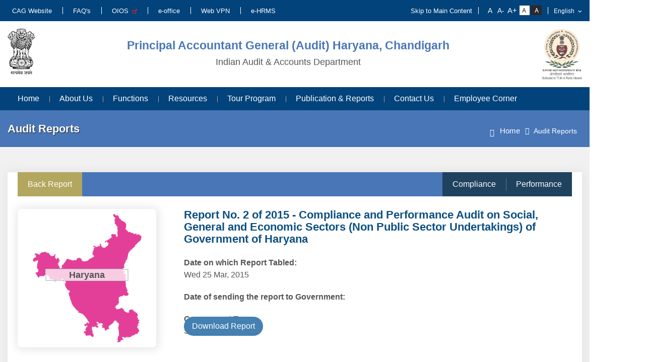

--- FILE ---
content_type: text/html; charset=UTF-8
request_url: https://cag.gov.in/ag/haryana/en/audit-report/details/5163
body_size: 8296
content:
<!DOCTYPE html>
<html xmlns="http://www.w3.org/1999/xhtml" xml:lang="en" lang="en" dir="ltr">

<head>
	<meta charset="utf-8">
	<meta name="viewport" content="width=device-width, initial-scale=1.0">
	<title>Audit Reports | Principal Accountant General (Audit) Haryana, Chandigarh</title>
	<link href="/favicon.ico" type="image/x-icon" rel="icon"/><link href="/favicon.ico" type="image/x-icon" rel="shortcut icon"/>	
	<link rel="stylesheet" href="https://cdnjs.cloudflare.com/ajax/libs/font-awesome/4.7.0/css/font-awesome.min.css"/>
	
	<link rel="stylesheet" href="/themes/a_g/assets/css/style.css"/>
	
	<link rel="stylesheet" href="/themes/a_g/assets/css/responsive.css"/>
	
	<link rel="stylesheet" href="/themes/a_g/assets/css/aos.css"/>
	
	<link rel="stylesheet" href="/themes/a_g/assets/css/animate.css"/>

	<!-- head style -->
		<!-- /head style -->
	
	<!-- head script -->
		<!-- /head script -->
		
	<!--[if lte IE 9]>
	
	<script src="/themes/a_g/assets/js/ie.js" type="text/javascript"></script>
	<![endif]-->
	
	<script src="/themes/a_g/assets/js/jquery.min.js"></script>
</head>
	

<body data-mobile="false" data-c="auditreport" data-m="details"
		class="noJS">

		<noscript class="js-required">
			<div class="container">
				<div class="alert alert-danger mt-2 mb-2" role="alert">
					This page uses JavaScript. Your browser either doesn't support JavaScript or you have it turned off. To see this page as it is meant to appear please use a JavaScript enabled browser.				</div>
			</div>
		</noscript>

		<div class="wrapper" id="wrapper" >
			<!-- header top -->
<!-- /header top -->

<header id="header">
  <div class="topStrip">
      <div class="container">
        <div class=" cf">
                  <ul  class="leftLink"  >
            <li class="nav-item "><a href="https://cag.gov.in/" class="nav-link ">CAG Website</a></li><li class="nav-item "><a href="https://cag.gov.in/ag/haryana/en/page-ag-haryana-frequently-asked-questions" class="nav-link ">FAQ's</a></li><li class="nav-item "><a href="https://oiossso.cag.gov.in/nidp/saml2/sso?id=5&sid=0&option=credential&sid=0" target="_blank" class="nav-link ">OIOS &nbsp;<img src=https://cag.gov.in/assets/images/extlink-icon.png alt='External link'></a></li><li class="nav-item "><a href="https://parichay.nic.in/pnv1/assets/login?sid=eOfficeCAG" class="nav-link ">e-office</a></li><li class="nav-item "><a href="https://saccess.nic.in/" class="nav-link ">Web VPN</a></li><li class="nav-item "><a href="https://e-hrms.gov.in/login" class="nav-link ">e-HRMS</a></li>        </ul>
                    <ul class="rightLinks">
            <li><a class="skipContent" tabindex="1" href="#content">Skip to Main Content</a></li>
            <li class="fontResize">
              <div id="accessControl" class="textResizeWrapper">
			 <div class="font-lists">
              <input type="button" name="font_normal" value="A" id="font_smaller" title="Decrease Font Size" class="fontScaler normal font-normal" />
              <input type="button" name="font_normal" value="A-" id="font_normal" title="Normal Font Size" class="fontScaler normal font-normal" />
              <input type="button" name="font_large" value="A+" id="font_large" title="Increase Font Size" class="fontScaler large font-large" />
              </div>
			  <div class="contrast-lists">
              <input type="button" name="normal" value="Standard View" id="normal" title="Standard View" class="contrastChanger normal current" />
              <input type="button" name="wob" value="High Contrast View" id="wob" title="High Contrast View" class="contrastChanger wob" />
            </div>
			</div>
            </li>
            
            <li class="langDropDown">
                <select id="languageSwitcher">
                                    <option value="hi"  >हिन्दी</option>
                                        <option value="en"  selected="selected"  >English</option>
                                    </select>
                              </li>
                      </ul>
        </div>
      </div>
  </div>
   <div class="headSecound">
  <div class="container">
      <div class="headerBox">  
          <div class="headerLeft">
              <a href="/ag/haryana/en" title="Dedicated to Truth in Public Interest"><img src="/themes/a_g/assets/images/emblem.png" alt="Dedicated to Truth in Public Interest"/></a>          </div>
          <div class="headerPart">
            <div class="headerBox cf">
              <div id="logo">

              <a href="/ag/haryana/en" title="Principal Accountant General (Audit) Haryana, Chandigarh"><h3>Principal Accountant General (Audit) Haryana, Chandigarh</h3><p>Indian Audit & Accounts Department</p></a>
              </div>
            </div>
            
          </div>
          <div class="headerRight"> 
              <a href="/ag/haryana/en" title="Dedicated to Truth in Public Interest"><img src="/themes/a_g/assets/images/Dedicated-to-Truth-in-Public-Interest.png" alt="Dedicated to Truth in Public Interest"/></a>          </div>
      </div>
  </div>
  </div>
  <div id="mainNav" class="mainNavigation">
  <div class="container">
              <div class="menuPart cf">
                <ul id="nav">
                    <li>
                      <a href="/ag/haryana/en">Home</a>                    </li>
                    <li class="nav-item dropdown "><a href="#" class="nav-link dropdown-toggle " id="navbar-dropdown-menu-13216" data-toggle="dropdown" aria-haspopup="true" aria-expanded="false">About Us</a><ul class="dropdown-menu parent" aria-labelledby="navbar-dropdown-menu-13216"><li class="dropdown-item active dropdown-submenu "><a href="#" class="dropdown-toggle " id="navbar-dropdown-menu-13217" data-toggle="dropdown" aria-haspopup="true" aria-expanded="false">The Office</a><ul class="dropdown-menu parent" aria-labelledby="navbar-dropdown-menu-13217"><li class="dropdown-item active "><a href="https://cag.gov.in/ag/haryana/en/page-ag-haryana-introduction" class="dropdown-item ">Introduction</a></li><li class="dropdown-item active "><a href="https://cag.gov.in/ag/haryana/en/page-ag-haryana-profile-ag" class="dropdown-item ">Profile of PAG</a></li><li class="dropdown-item active "><a href="https://cag.gov.in/ag/haryana/en/page-ag-haryana-profile-of-group-officers" class="dropdown-item ">Profile of Group Officers</a></li></ul></li><li class="dropdown-item active dropdown-submenu "><a href="#" class="dropdown-toggle " id="navbar-dropdown-menu-13222" data-toggle="dropdown" aria-haspopup="true" aria-expanded="false">Mandate</a><ul class="dropdown-menu parent" aria-labelledby="navbar-dropdown-menu-13222"><li class="dropdown-item active "><a href="https://cag.gov.in/ag/haryana/en/page-ag-haryana-duties-and-power" class="dropdown-item ">Duties & Powers</a></li><li class="dropdown-item active "><a href="https://cag.gov.in/ag/haryana/en/page-ag-haryana-audit-jurisdiction" class="dropdown-item ">Audit Jurisdiction</a></li><li class="dropdown-item active "><a href="https://cag.gov.in/ag/haryana/en/page-ag-haryana-scope-of-audit" class="dropdown-item ">Scope of Audit</a></li></ul></li><li class="dropdown-item active "><a href="https://cag.gov.in/ag/haryana/en/page-ag-haryana-our-vision-mission-and-core-values" class="dropdown-item ">Our Vision, Mission & Core Values</a></li><li class="dropdown-item active dropdown-submenu "><a href="https://cag.gov.in/ag/haryana/en/page-ag-haryana-organization-chart" class="dropdown-toggle " id="navbar-dropdown-menu-13227" data-toggle="dropdown" aria-haspopup="true" aria-expanded="false">Organisational Structure</a><ul class="dropdown-menu parent" aria-labelledby="navbar-dropdown-menu-13227"><li class="dropdown-item active "><a href="https://cag.gov.in/ag/haryana/en/page-ag-haryana-organization-structure" class="dropdown-item ">Organization Structure</a></li><li class="dropdown-item active "><a href="https://cag.gov.in/ag/haryana/en/page-ag-haryana-organization-chart" class="dropdown-item ">Organisational Chart</a></li></ul></li><li class="dropdown-item active "><a href="https://cag.gov.in/ag/haryana/en/page-ag-haryana-audit-advisory-board" class="dropdown-item ">Audit Advisory Board</a></li><li class="dropdown-item active "><a href="https://cag.gov.in/ag/haryana/en/page-ag-haryana-historyharyana" class="dropdown-item ">History</a></li></ul></li><li class="nav-item dropdown "><a href="#" class="nav-link dropdown-toggle " id="navbar-dropdown-menu-13238" data-toggle="dropdown" aria-haspopup="true" aria-expanded="false">Functions</a><ul class="dropdown-menu parent" aria-labelledby="navbar-dropdown-menu-13238"><li class="dropdown-item active dropdown-submenu "><a href="#" class="dropdown-toggle " id="navbar-dropdown-menu-13239" data-toggle="dropdown" aria-haspopup="true" aria-expanded="false">Administration</a><ul class="dropdown-menu parent" aria-labelledby="navbar-dropdown-menu-13239"><li class="dropdown-item active "><a href="https://cag.gov.in/ag/haryana/en/page-ag-haryana-administration-introduction" class="dropdown-item ">Introduction</a></li><li class="dropdown-item active "><a href="https://cag.gov.in/ag/haryana/en/staff-position-pip" class="dropdown-item ">SS & PIP</a></li><li class="dropdown-item active "><a href="https://cag.gov.in/ag/haryana/en/gradation-list" class="dropdown-item ">Gradation Lists</a></li><li class="dropdown-item active "><a href="https://cag.gov.in/ag/haryana/en/page-ag-haryana-circulars-orders" class="dropdown-item ">Circulars and Orders</a></li><li class="dropdown-item active "><a href="https://cag.gov.in/ag/haryana/en/page-ag-haryana-rti-act-2005" class="dropdown-item ">RTI Act</a></li><li class="dropdown-item active "><a href="https://cag.gov.in/ag/haryana/en/office-mannual" class="dropdown-item ">Office Manual</a></li><li class="dropdown-item active "><a href="https://cag.gov.in/ag/haryana/en/page-ag-haryana-transfer-and-posting-guidelines" class="dropdown-item ">Transfer & Posting Guidelines</a></li><li class="dropdown-item active "><a href="https://cag.gov.in/ag/haryana/en/page-ag-haryana-board-committees" class="dropdown-item ">Board & Committees</a></li><li class="dropdown-item active "><a href="https://cag.gov.in/ag/haryana/en/page-ag-haryana-training" class="dropdown-item ">Training</a></li><li class="dropdown-item active "><a href="https://cag.gov.in/ag/haryana/en/page-ag-haryana-rajbhasa" class="dropdown-item ">Rajbhasha</a></li><li class="dropdown-item active "><a href="https://cag.gov.in/ag/haryana/en/page-ag-haryana-code-of-ethics-for-ia-ad-officials" class="dropdown-item ">Code of Ethics for IA&AD</a></li></ul></li><li class="dropdown-item active dropdown-submenu "><a href="https://cag.gov.in/ag/haryana/en/page-ag-haryana-amg-i" class="dropdown-toggle " id="navbar-dropdown-menu-13254" data-toggle="dropdown" aria-haspopup="true" aria-expanded="false">Audit Management Group I</a><ul class="dropdown-menu parent" aria-labelledby="navbar-dropdown-menu-13254"><li class="dropdown-item active "><a href="https://cag.gov.in/ag/haryana/en/page-ag-haryana-introduction-amg-i" class="dropdown-item ">Introduction</a></li><li class="dropdown-item active "><a href="https://cag.gov.in/ag/haryana/en/page-ag-haryana-section-and-function-auditee-unit" class="dropdown-item ">Section & Function Auditee Units</a></li></ul></li><li class="dropdown-item active dropdown-submenu "><a href="https://cag.gov.in/ag/haryana/en/page-ag-haryana-amg-ii" class="dropdown-toggle " id="navbar-dropdown-menu-13257" data-toggle="dropdown" aria-haspopup="true" aria-expanded="false">Audit Management Group II</a><ul class="dropdown-menu parent" aria-labelledby="navbar-dropdown-menu-13257"><li class="dropdown-item active "><a href="https://cag.gov.in/ag/haryana/en/page-ag-haryana-introduction-amg-ii" class="dropdown-item ">Introduction</a></li><li class="dropdown-item active "><a href="https://cag.gov.in/ag/haryana/en/page-ag-haryana-section-and-function-auditee-unit-amg-ii" class="dropdown-item ">Section & Function Auditee Units</a></li></ul></li><li class="dropdown-item active dropdown-submenu "><a href="#" class="dropdown-toggle " id="navbar-dropdown-menu-13261" data-toggle="dropdown" aria-haspopup="true" aria-expanded="false">Audit Management Group III</a><ul class="dropdown-menu parent" aria-labelledby="navbar-dropdown-menu-13261"><li class="dropdown-item active "><a href="https://cag.gov.in/ag/haryana/en/page-ag-haryana-introduction-amg-iii" class="dropdown-item ">Introduction</a></li><li class="dropdown-item active "><a href="https://cag.gov.in/ag/haryana/en/page-ag-haryana-section-and-function-auditee-unit-amg-iii" class="dropdown-item ">Section & Function Auditee Units</a></li></ul></li><li class="dropdown-item active dropdown-submenu "><a href="#" class="dropdown-toggle " id="navbar-dropdown-menu-13264" data-toggle="dropdown" aria-haspopup="true" aria-expanded="false">Audit management Group IV</a><ul class="dropdown-menu parent" aria-labelledby="navbar-dropdown-menu-13264"><li class="dropdown-item active "><a href="https://cag.gov.in/ag/haryana/en/page-ag-haryana-introduction-amg-iv" class="dropdown-item ">Introduction</a></li><li class="dropdown-item active "><a href="https://cag.gov.in/ag/haryana/en/page-ag-haryana-section-and-function-auditee-unit-amg-iv" class="dropdown-item ">Section & Function Auditee Units</a></li></ul></li><li class="dropdown-item active dropdown-submenu "><a href="#" class="dropdown-toggle " id="navbar-dropdown-menu-13267" data-toggle="dropdown" aria-haspopup="true" aria-expanded="false">Audit Management Group V</a><ul class="dropdown-menu parent" aria-labelledby="navbar-dropdown-menu-13267"><li class="dropdown-item active "><a href="https://cag.gov.in/ag/haryana/en/page-ag-haryana-introduction-amg-v" class="dropdown-item ">Introduction</a></li><li class="dropdown-item active "><a href="https://cag.gov.in/ag/haryana/en/page-ag-haryana-section-function-auditee-units" class="dropdown-item ">Section & Function Auditee Units</a></li></ul></li><li class="dropdown-item active dropdown-submenu "><a href="#" class="dropdown-toggle " id="navbar-dropdown-menu-13276" data-toggle="dropdown" aria-haspopup="true" aria-expanded="false">Welfare</a><ul class="dropdown-menu parent" aria-labelledby="navbar-dropdown-menu-13276"><li class="dropdown-item active "><a href="https://cag.gov.in/ag/haryana/en/page-ag-haryana-about-function" class="dropdown-item ">About functions</a></li><li class="dropdown-item active "><a href="https://cag.gov.in/ag/haryana/en/page-ag-haryana-nodal-officer" class="dropdown-item ">Nodal Officer</a></li><li class="dropdown-item active "><a href="https://cag.gov.in/ag/haryana/en/page-ag-haryana-staff-welfare" class="dropdown-item ">Staff Welfare</a></li><li class="dropdown-item active "><a href="https://cag.gov.in/ag/haryana/en/page-ag-haryana-sports-recreation-activities" class="dropdown-item ">Sports & Recreation Activities</a></li></ul></li></ul></li><li class="nav-item dropdown "><a href="#" class="nav-link dropdown-toggle " id="navbar-dropdown-menu-13280" data-toggle="dropdown" aria-haspopup="true" aria-expanded="false">Resources</a><ul class="dropdown-menu parent" aria-labelledby="navbar-dropdown-menu-13280"><li class="dropdown-item active dropdown-submenu "><a href="#" class="dropdown-toggle " id="navbar-dropdown-menu-13281" data-toggle="dropdown" aria-haspopup="true" aria-expanded="false">Standard Guidelines & Policies</a><ul class="dropdown-menu parent" aria-labelledby="navbar-dropdown-menu-13281"><li class="dropdown-item active "><a href="https://cag.gov.in/ag/haryana/en/page-ag-haryana-cag-auditing-standards" class="dropdown-item ">CAGs Auditing Standards</a></li><li class="dropdown-item active "><a href="https://cag.gov.in/ag/haryana/en/page-ag-haryana-manual-standing-orders" class="dropdown-item ">Manual of Standing Orders</a></li><li class="dropdown-item active "><a href="https://cag.gov.in/ag/haryana/en/page-ag-haryana-guidelines-on-data-analytics" class="dropdown-item ">Other Manual & Guidelines</a></li></ul></li><li class="dropdown-item active dropdown-submenu "><a href="#" class="dropdown-toggle " id="navbar-dropdown-menu-13286" data-toggle="dropdown" aria-haspopup="true" aria-expanded="false">Interface with Legislation</a><ul class="dropdown-menu parent" aria-labelledby="navbar-dropdown-menu-13286"><li class="dropdown-item active "><a href="https://cag.gov.in/ag/haryana/en/page-ag-haryana-constitutional-arrangement" class="dropdown-item ">Constitutional Arrangements</a></li><li class="dropdown-item active "><a href="https://cag.gov.in/ag/haryana/en/page-ag-haryana-audit-product-and-their-tabling" class="dropdown-item ">Audit Product & Their Tabling</a></li><li class="dropdown-item active "><a href="https://cag.gov.in/ag/haryana/en/page-ag-haryana-legislation-committees" class="dropdown-item ">Legislation Committees</a></li></ul></li><li class="dropdown-item active "><a href="https://cag.gov.in/ag/haryana/en/act-and-mannual/" class="dropdown-item ">Acts & Manual</a></li><li class="dropdown-item active "><a href="https://cag.gov.in/ag/haryana/en/page-ag-haryana-style-guide-for-use-in-ia-ad" class="dropdown-item ">Style Guide for use in IA&AD</a></li><li class="dropdown-item active "><a href="https://cag.gov.in/ag/haryana/en/page-ag-haryana-natural-resource-accounting" class="dropdown-item ">Natural Resource Accounting</a></li></ul></li><li class="nav-item dropdown "><a href="#" class="nav-link dropdown-toggle " id="navbar-dropdown-menu-13297" data-toggle="dropdown" aria-haspopup="true" aria-expanded="false">Tour Program</a><ul class="dropdown-menu parent" aria-labelledby="navbar-dropdown-menu-13297"><li class="dropdown-item active "><a href="https://cag.gov.in/ag/haryana/en/tour-programme/?catId=856" class="dropdown-item ">Audit Management Group I</a></li><li class="dropdown-item active "><a href="https://cag.gov.in/ag/haryana/en/tour-programme/?catId=857" class="dropdown-item ">Audit Management Group II</a></li><li class="dropdown-item active "><a href="https://cag.gov.in/ag/haryana/en/tour-programme/?catId=858" class="dropdown-item ">Audit Management Group III</a></li><li class="dropdown-item active "><a href="https://cag.gov.in/ag/haryana/en/tour-programme/?catId=859" class="dropdown-item ">Audit Management Group IV</a></li><li class="dropdown-item active "><a href="https://cag.gov.in/ag/haryana/en/tour-programme/?catId=872" class="dropdown-item ">Audit Management Group V</a></li></ul></li><li class="nav-item dropdown "><a href="#" class="nav-link dropdown-toggle " id="navbar-dropdown-menu-13309" data-toggle="dropdown" aria-haspopup="true" aria-expanded="false">Publication & Reports</a><ul class="dropdown-menu parent" aria-labelledby="navbar-dropdown-menu-13309"><li class="dropdown-item active "><a href="https://cag.gov.in/ag/haryana/en/audit-report" class="dropdown-item ">Audit Reports</a></li><li class="dropdown-item active dropdown-submenu "><a href="#" class="dropdown-toggle " id="navbar-dropdown-menu-13317" data-toggle="dropdown" aria-haspopup="true" aria-expanded="false">ए टी आई आर रिपोर्टें</a><ul class="dropdown-menu parent" aria-labelledby="navbar-dropdown-menu-13317"><li class="dropdown-item active "><a href="https://cag.gov.in/ag/haryana/en/page-ag-haryana-atir-reports" class="dropdown-item ">Local Bodies</a></li></ul></li><li class="dropdown-item active "><a href="https://cag.gov.in/ag/haryana/en/page-ag-haryana-pac-copu-reports" class="dropdown-item ">PAC /COPU Reports</a></li><li class="dropdown-item active "><a href="https://cag.gov.in/ag/haryana/en/page-ag-haryana-acoounts-of-psu-s-in-arrears" class="dropdown-item ">Accounts of PSU’s in Arrear</a></li><li class="dropdown-item active "><a href="https://cag.gov.in/ag/haryana/en/page-ag-haryana-page-ag-haryana1" class="dropdown-item ">Outstanding Inspection Reports</a></li><li class="dropdown-item active "><a href="https://cag.gov.in/ag/haryana/en/page-ag-haryana-page-ag-assam-page-ag-haryana-follow-up-of-audit-reports" class="dropdown-item ">Follow-Up of Audit Reports</a></li><li class="dropdown-item active "><a href="https://cag.gov.in/ag/haryana/en/page-ag-haryana-position-of-discussionof-audit-reports-by-pac" class="dropdown-item ">Position of discussion of Audit reports by COPU</a></li><li class="dropdown-item active "><a href="https://cag.gov.in/ag/haryana/en/page-ag-haryana-position-of-discussion-of-audit-reports-by-pac" class="dropdown-item ">Position of discussion of Audit reports by PAC</a></li></ul></li><li class="nav-item dropdown "><a href="https://cag.gov.in/ag/haryana/en/page-ag-haryana-contact-us" class="nav-link dropdown-toggle " id="navbar-dropdown-menu-13326" data-toggle="dropdown" aria-haspopup="true" aria-expanded="false">Contact Us</a><ul class="dropdown-menu parent" aria-labelledby="navbar-dropdown-menu-13326"><li class="dropdown-item active dropdown-submenu "><a href="#" class="dropdown-toggle " id="navbar-dropdown-menu-13327" data-toggle="dropdown" aria-haspopup="true" aria-expanded="false">Media Section</a><ul class="dropdown-menu parent" aria-labelledby="navbar-dropdown-menu-13327"><li class="dropdown-item active "><a href="https://cag.gov.in/ag/haryana/en/photo-gallery" class="dropdown-item ">Photo Gallery</a></li><li class="dropdown-item active "><a href="#" class="dropdown-item ">Video Gallery</a></li><li class="dropdown-item active "><a href="#" class="dropdown-item ">Audio Gallery</a></li><li class="dropdown-item active "><a href="https://cag.gov.in/ag/haryana/en/speeches" class="dropdown-item ">Speeches</a></li><li class="dropdown-item active "><a href="https://cag.gov.in/ag/haryana/en/press-release" class="dropdown-item ">Press Release</a></li><li class="dropdown-item active "><a href="https://cag.gov.in/ag/haryana/en/press-clipping" class="dropdown-item ">Press Clippings</a></li><li class="dropdown-item active "><a href="https://cag.gov.in/ag/haryana/en/page-ag-haryana-notice-regarding-pension-lok-adalat" class="dropdown-item ">Notices</a></li><li class="dropdown-item active "><a href="https://cag.gov.in/ag/haryana/en/page-ag-haryana-tenders" class="dropdown-item ">Tender & Contracts</a></li></ul></li><li class="dropdown-item active dropdown-submenu "><a href="#" class="dropdown-toggle " id="navbar-dropdown-menu-13336" data-toggle="dropdown" aria-haspopup="true" aria-expanded="false">Working with Us</a><ul class="dropdown-menu parent" aria-labelledby="navbar-dropdown-menu-13336"><li class="dropdown-item active "><a href="https://cag.gov.in/ag/haryana/en/page-ag-haryana-office-address" class="dropdown-item ">Office Address</a></li><li class="dropdown-item active "><a href="https://cag.gov.in/ag/haryana/en/page-ag-haryana-office-location" class="dropdown-item ">Office Location</a></li><li class="dropdown-item active "><a href="https://cag.gov.in/ag/haryana/en/page-ag-haryana-working-hours" class="dropdown-item ">Working Hours</a></li><li class="dropdown-item active "><a href="https://cag.gov.in/ag/haryana/en/page-ag-haryana-holiday-list" class="dropdown-item ">Holiday List</a></li><li class="dropdown-item active "><a href="https://cag.gov.in/ag/haryana/en/page-ag-haryana-feedback-complaint" class="dropdown-item ">Feedback/Complaint</a></li><li class="dropdown-item active "><a href="https://cag.gov.in/ag/haryana/en/page-ag-haryana-tenders" class="dropdown-item ">Tender Notices</a></li><li class="dropdown-item active "><a href="https://cag.gov.in/ag/haryana/en/page-ag-haryana-contact-us" class="dropdown-item ">Contact Us</a></li></ul></li></ul></li><li class="nav-item dropdown "><a href="#" class="nav-link dropdown-toggle " id="navbar-dropdown-menu-13344" data-toggle="dropdown" aria-haspopup="true" aria-expanded="false">Employee Corner</a><ul class="dropdown-menu parent" aria-labelledby="navbar-dropdown-menu-13344"><li class="dropdown-item active "><a href="https://cag.gov.in/ag/haryana/en/page-ag-haryana-apar" class="dropdown-item ">APAR( Annual Performance Appraisal Reports)</a></li><li class="dropdown-item active "><a href="https://cag.gov.in/ag/haryana/en/page-ag-haryana-forms" class="dropdown-item ">Form for IA &AD Staff</a></li><li class="dropdown-item active "><a href="https://email.gov.in/" class="dropdown-item ">IAAD Mail For Staff</a></li><li class="dropdown-item active "><a href="https://cag.gov.in/admin/en/users/login?redirect=%2Fen%2Fiaad-kms-content" class="dropdown-item ">IAAD KMS</a></li><li class="dropdown-item active "><a href="https://parichay.nic.in/pnv1/assets/login.html?service=passive&active=true&rm_5=false&continue=https%3A%2F%2Fjan_com%2Fmail%2F&pp=1&scc=1&lmpl=default&ltmplcache=2&emr=1&osid=1&flowName=GlifWebSignIn&flowEntry=ServiceLogin&sid=eOfficeCAG" target="_blank" class="dropdown-item ">E-Office &nbsp;<img src=https://cag.gov.in/assets/images/extlink-icon.png alt='External link'></a></li><li class="dropdown-item active "><a href="https://cag.gov.in/ag/haryana/en/page-ag-haryana-training-nominations-at-rti-rtc-other-institutes" class="dropdown-item ">Training Nomination at RTI/RTC/Other institute</a></li></ul></li>                </ul>
              </div>
            </div>
	</div>
</header>

<!-- header bottom -->
<!-- /header bottom -->
			<!--Breadcrumbs-->
			<div class="pageHeader">
			      <div class="container">
			        <div class="entryTitleLeft">
			            <h1 class="entryTitle">
			              Audit Reports			            </h1>
			        </div>
			      <div class="breadcrumb">
			        <ul class="breadcrumb ul"><li><a href="/ag/haryana/en"><i class="fa fa-home"></i> Home</a></li><li><span>Audit Reports</span></li></ul>			      </div>
			    </div>
			</div>
			<!-- <a href="#top" title="Back to Top" id="backtotop">Back to Top</a> -->
			<!-- endBreadcrumbs-->
			
<section class="innerContent entryContent gy">  
    <div class="container">
        <div class="row">
		      <div class="auditSingleContent">
          
			 <div class="auditDetailColl">
			 
         <div class="auditDetailCollDetail">
			<div class="auditTopPerfomance">
			 <div class="leftperBack">
        <a href="/">Back Report</a>
			 </div>
			   <div class="rightper">

                                <span>Compliance</span>
                                            <span>Performance</span>
                                          
					</div>
					</div>
			            <div class="reportIcon">
                      
                          <img src="https://cag.gov.in//uploads/states/haryana.png" alt="" title="Haryana">
                          <h5>
                            Haryana                          </h5>
                  </div>

					<div class="auditRightLableRight">	
						<div class="auditRightLable">
						<h3 class="singTitle">Report No. 2 of 2015 - Compliance and Performance Audit on Social, General and Economic Sectors (Non Public Sector Undertakings) of Government of Haryana</h3>
                          <div class="labelTitleBold">
                            Date on which Report Tabled:                          </div> 
                          <div class="labelItemBold">
                            Wed 25 Mar, 2015                          </div>                           
                        </div>
						
						<div class="auditRightLable">
                          <div class="labelTitleBold">
                           Date of sending the report to Government:
                          </div> 
                          <div class="labelItemBold">
                                                       </div>                           
                        </div>
						
						            <div class="auditRightLable">
                            <div class="labelTitleBold">Government Type:</div> 
                            <div class="labelItemBold">
                              State                            </div>
                                                    </div>
			
			
		<!--START::Download report button-->
                                            <div class="resport-button">
                              <a href="/ag/haryana/en/audit-report/download/5163" title="Download Main Report">Download Report</a>                          </div>
                                    <!--END::Download report button-->


                    
                            
               
			   
</div>
<div class="sectorSingleAudit">
            <span><b>Sector</b></span>
		        <span>  
                Finance,Transport & Infrastructure,Industry and Commerce,Science and Technology,Environment and Sustainable Development,Art, Culture and Sports,Agriculture and Rural Development,Social Welfare,Education, Health & Family Welfare,Social Infrastructure,General Sector Ministries and Constitutional Bodies,Local Bodies            </span>
			   </div>		
                
                                      <h4>Overview</h4>				
				              <p><p style="color: rgb(0, 0, 0); font-family: 'Times New Roman'; font-size: medium; font-style: normal; font-variant: normal; font-weight: normal; letter-spacing: normal; line-height: normal; orphans: auto; text-align: start; text-indent: 0px; text-transform: none; white-space: normal; widows: 1; word-spacing: 0px; -webkit-text-stroke-width: 0px;">This Report contains three Performance Audits i.e. (i) Working of Secondary Education Department; (ii) National Rural Health Mission; and (iii) Development of Urban Estates and 23 paragraphs relating to excess, irregular, unfruitful expenditure, avoidable payment, loss to State Government, shortcomings in implementation of rules and programmes, etc; involving Rs. 1036.62 crore. Some major findings are mentioned below:</p>

<p style="color: rgb(0, 0, 0); font-family: 'Times New Roman'; font-size: medium; font-style: normal; font-variant: normal; font-weight: normal; letter-spacing: normal; line-height: normal; orphans: auto; text-align: start; text-indent: 0px; text-transform: none; white-space: normal; widows: 1; word-spacing: 0px; -webkit-text-stroke-width: 0px;">The total expenditure of the State increased by 49 per cent from Rs. 31,305 crore to Rs. 46,598 crore during 2009-14, the revenue expenditure of the State Government increased by 66 per cent from Rs. 25,257 crore in 2009-10 to Rs. 41,887 crore 2013-14&nbsp;&nbsp;&nbsp;&nbsp;&nbsp;&nbsp; &nbsp;<br />
while capital expenditure decreased by 25 per cent from Rs. 5,218 crore to Rs. 3,935 crore during the period 2009-14.</p>

<p style="color: rgb(0, 0, 0); font-family: 'Times New Roman'; font-size: medium; font-style: normal; font-variant: normal; font-weight: normal; letter-spacing: normal; line-height: normal; orphans: auto; text-align: start; text-indent: 0px; text-transform: none; white-space: normal; widows: 1; word-spacing: 0px; -webkit-text-stroke-width: 0px;">A performance audit of Working of Secondary Education Departmentwas conducted. Some major findings are given below:<br />
There were substantial savings ranging between Rs. 56.23 crore and Rs. 542.51 crore under Plan and between Rs. 67.50 crore and Rs. 606.40 crore under Non-Plan during 2009-14. Funds amounting to Rs. 8.87 crore were parked outside the Government Account.</p>

<p style="color: rgb(0, 0, 0); font-family: 'Times New Roman'; font-size: medium; font-style: normal; font-variant: normal; font-weight: normal; letter-spacing: normal; line-height: normal; orphans: auto; text-align: start; text-indent: 0px; text-transform: none; white-space: normal; widows: 1; word-spacing: 0px; -webkit-text-stroke-width: 0px;">Undue favour was extended to the service provider of maintenance of information and communication technology laboratories by making extra payment of Rs. 1.06 crore in violation of contract agreement. The functioning of ICT laboratories established by a service provider was rated as poor by 102 out of 123 schools from whom feedback was obtained.</p>

<p style="color: rgb(0, 0, 0); font-family: 'Times New Roman'; font-size: medium; font-style: normal; font-variant: normal; font-weight: normal; letter-spacing: normal; line-height: normal; orphans: auto; text-align: start; text-indent: 0px; text-transform: none; white-space: normal; widows: 1; word-spacing: 0px; -webkit-text-stroke-width: 0px;">Vouchers in support of expenditure of Rs. 39.75 lakh as having been incurred were not available with District Education Officer, Kaithal and non-receipt of material for Rs. 4.99 lakh by DEO, Nuh which may amount to misappropriation/embezzlement of Government money.</p>
</p>

                                

        				<h4><i class="fa fa-file-text" aria-hidden="true"></i>Download Audit Report</h4>
                        
                  
                               


                        

                            <ul class="guidelinesList">
                              <li>
                                  <a href="https://cag.gov.in/uploads/download_audit_report/2015/Haryana_Report_2_2015.pdf" target="__blank">Report of 2015 - Full Report</a>                                  <div class="guidelinesPdfIcons">
                                      		<sub>
			<a href="https://cag.gov.in/uploads/download_audit_report/2015/Haryana_Report_2_2015.pdf" title="PDF" target="_blank">
				<b>
					PDF					View				</b>
			</a>
			(24.74 MB)
			<a href="https://cag.gov.in/uploads/download_audit_report/2015/Haryana_Report_2_2015.pdf" title="PDF" target="_blank" download><b>Download</b></a>
		</sub>	



                                  </div>									  
                              </li>
                            </ul>


                        



                      <ul class="guidelinesList">
                                      
                              <li>
                                                                          <a href="https://cag.gov.in/uploads/download_audit_report/2015/Haryana_Report_2_2015_Index.pdf" target="__blank">Index</a>                                      <div class="guidelinesPdfIcons">
                                    		<sub>
			<a href="https://cag.gov.in/uploads/download_audit_report/2015/Haryana_Report_2_2015_Index.pdf" title="PDF" target="_blank">
				<b>
					PDF					View				</b>
			</a>
			(0.52 MB)
			<a href="https://cag.gov.in/uploads/download_audit_report/2015/Haryana_Report_2_2015_Index.pdf" title="PDF" target="_blank" download><b>Download</b></a>
		</sub>	



                                      </div>
                                                                     
                              </li>    


										    	              
                              <li>
                                                                          <a href="https://cag.gov.in/uploads/download_audit_report/2015/Haryana_Report_2_2015_Preface.pdf" target="__blank">Preface</a>                                      <div class="guidelinesPdfIcons">
                                    		<sub>
			<a href="https://cag.gov.in/uploads/download_audit_report/2015/Haryana_Report_2_2015_Preface.pdf" title="PDF" target="_blank">
				<b>
					PDF					View				</b>
			</a>
			(0.10 MB)
			<a href="https://cag.gov.in/uploads/download_audit_report/2015/Haryana_Report_2_2015_Preface.pdf" title="PDF" target="_blank" download><b>Download</b></a>
		</sub>	



                                      </div>
                                                                     
                              </li>    


										    	              
                              <li>
                                                                          <a href="https://cag.gov.in/uploads/download_audit_report/2015/Haryana_Report_2_2015_Overview.pdf" target="__blank">Overview</a>                                      <div class="guidelinesPdfIcons">
                                    		<sub>
			<a href="https://cag.gov.in/uploads/download_audit_report/2015/Haryana_Report_2_2015_Overview.pdf" title="PDF" target="_blank">
				<b>
					PDF					View				</b>
			</a>
			(0.66 MB)
			<a href="https://cag.gov.in/uploads/download_audit_report/2015/Haryana_Report_2_2015_Overview.pdf" title="PDF" target="_blank" download><b>Download</b></a>
		</sub>	



                                      </div>
                                                                     
                              </li>    


										    	              
                              <li>
                                                                          <a href="https://cag.gov.in/uploads/download_audit_report/2015/Haryana_Report_2_2015_Chap_1.pdf" target="__blank">Chapter 1 - Introduction</a>                                      <div class="guidelinesPdfIcons">
                                    		<sub>
			<a href="https://cag.gov.in/uploads/download_audit_report/2015/Haryana_Report_2_2015_Chap_1.pdf" title="PDF" target="_blank">
				<b>
					PDF					View				</b>
			</a>
			(0.94 MB)
			<a href="https://cag.gov.in/uploads/download_audit_report/2015/Haryana_Report_2_2015_Chap_1.pdf" title="PDF" target="_blank" download><b>Download</b></a>
		</sub>	



                                      </div>
                                                                     
                              </li>    


										    	              
                              <li>
                                                                          <a href="https://cag.gov.in/uploads/download_audit_report/2015/Haryana_Report_2_2015_Chap_2.pdf" target="__blank">Chapter 2 - Performance Audit</a>                                      <div class="guidelinesPdfIcons">
                                    		<sub>
			<a href="https://cag.gov.in/uploads/download_audit_report/2015/Haryana_Report_2_2015_Chap_2.pdf" title="PDF" target="_blank">
				<b>
					PDF					View				</b>
			</a>
			(11.31 MB)
			<a href="https://cag.gov.in/uploads/download_audit_report/2015/Haryana_Report_2_2015_Chap_2.pdf" title="PDF" target="_blank" download><b>Download</b></a>
		</sub>	



                                      </div>
                                                                     
                              </li>    


										    	              
                              <li>
                                                                          <a href="https://cag.gov.in/uploads/download_audit_report/2015/Haryana_Report_2_2015_Chap_3.pdf" target="__blank">Chapter 3 - Compliance Audit</a>                                      <div class="guidelinesPdfIcons">
                                    		<sub>
			<a href="https://cag.gov.in/uploads/download_audit_report/2015/Haryana_Report_2_2015_Chap_3.pdf" title="PDF" target="_blank">
				<b>
					PDF					View				</b>
			</a>
			(9.17 MB)
			<a href="https://cag.gov.in/uploads/download_audit_report/2015/Haryana_Report_2_2015_Chap_3.pdf" title="PDF" target="_blank" download><b>Download</b></a>
		</sub>	



                                      </div>
                                                                     
                              </li>    


										    	              
                              <li>
                                                                          <a href="https://cag.gov.in/uploads/download_audit_report/2015/Haryana_Report_2_2015_Appendices.pdf" target="__blank">Appendices</a>                                      <div class="guidelinesPdfIcons">
                                    		<sub>
			<a href="https://cag.gov.in/uploads/download_audit_report/2015/Haryana_Report_2_2015_Appendices.pdf" title="PDF" target="_blank">
				<b>
					PDF					View				</b>
			</a>
			(2.16 MB)
			<a href="https://cag.gov.in/uploads/download_audit_report/2015/Haryana_Report_2_2015_Appendices.pdf" title="PDF" target="_blank" download><b>Download</b></a>
		</sub>	



                                      </div>
                                                                     
                              </li>    


										    	              
                              <li>
                                                                          <a href="https://cag.gov.in/uploads/download_audit_report/2015/Haryana_Report_2_2015_Appendices.pdf" target="__blank">Appendices</a>                                      <div class="guidelinesPdfIcons">
                                    		<sub>
			<a href="https://cag.gov.in/uploads/download_audit_report/2015/Haryana_Report_2_2015_Appendices.pdf" title="PDF" target="_blank">
				<b>
					PDF					View				</b>
			</a>
			(2.16 MB)
			<a href="https://cag.gov.in/uploads/download_audit_report/2015/Haryana_Report_2_2015_Appendices.pdf" title="PDF" target="_blank" download><b>Download</b></a>
		</sub>	



                                      </div>
                                                                     
                              </li>    


										    	                      </ul>  

								                
                			     </div>
				 </div>
				 </div>
        </div>
    </div>
</section>



	<script src="/assets/js/jquery.colorbox-min.js"></script>
<script>
      $(document).ready(function(){
          $('.colorbox').colorbox({iframe:true, innerWidth:480, innerHeight:390});
      });
</script>

						<!--Start::footerEnd-->
<section class="footerEnd">
    <div class="footer">
      <div class="container">
        <div class="footerLeft">
          <ul>
            <li class="nav-item "><a href="http://164.100.137.124" target="_blank" class="nav-link ">HADMA &nbsp;<img src=https://cag.gov.in/assets/images/extlink-icon.png alt='External link'></a></li><li class="nav-item "><a href="#" class="nav-link ">Copyright Policy</a></li><li class="nav-item "><a href="#" class="nav-link ">Disclaimer</a></li><li class="nav-item "><a href="#" class="nav-link ">Help</a></li><li class="nav-item "><a href="#" class="nav-link ">Hyperlinking Policy</a></li><li class="nav-item "><a href="#" class="nav-link ">Privacy Policy</a></li><li class="nav-item "><a href="#" class="nav-link ">Screen Reader Access</a></li><li class="nav-item "><a href="#" class="nav-link ">Terms & Conditions</a></li><li class="nav-item "><a href="https://cag.gov.in/ag/haryana/en/page-ag-haryana-archive" class="nav-link ">Archive</a></li>          </ul>
          <p>Copyrights © 2020 All Rights Reserved By Comptroller and Auditor General of India</p>
        </div>
        <div class="footerRight" >
                        <div class="fotterVisitors">
              <span>Last updated: <strong>15 Jan 2026 </strong></span>
                          </div>
        </div>
		
      </div>
    </div>
  </section>
  <!--End::footerEnd-->
		</div>  <!--END wrapper -->
		<a href="#top" title="Back to Top" id="backtotop">Back to Top</a>


	<script src="/themes/a_g/assets/js/bootstrap.min.js"></script>
	<script src="/themes/a_g/assets/js/wow.js"></script>
	<script src="/themes/a_g/assets/js/jquery.responsiveTabs.min.js"></script>
	<script src="/themes/a_g/assets/js/modernizr.js"></script>
	<script src="/themes/a_g/assets/js/aos.js"></script>
	<script src="/themes/a_g/assets/js/functions.js"></script>
	<script src="/themes/a_g/assets/js/general.js"></script>
	<script src="/themes/a_g/assets/js/jquery.validate.min.js"></script>
	<script src="/themes/a_g/assets/js/additional-methods.min.js"></script>
		<script type="text/javascript">
		
			$(document).ready(function(){
				$(window).scroll(function () {
					if ($(this).scrollTop() > 50) {
					  $('#back-to-top').fadeIn();
					} else {
					  $('#back-to-top').fadeOut();
					}
				});
				// scroll body to 0px on click
				$('#back-to-top').click(function () {
					$('body,html').animate({
					  scrollTop: 0
					}, 400);
					return false;
				});
			});
			wow = new WOW(
					{
					  animateClass: 'animated',
					  offset:       100,
					  callback:     function(box) {
						    console.log("WOW: animating <" + box.tagName.toLowerCase() + ">")
						  }
					}
				);
			wow.init();

			$(document).ready(function () {
			    var $tabs = $('#horizontalTab');
			    $tabs.responsiveTabs({
			        rotate: false,
			        startCollapsed: 'accordion',
			        collapsible: 'accordion',
			        setHash: true,
			        disabled: [3,4],
			        click: function(e, tab) {
			            $('.info').html('Tab <strong>' + tab.id + '</strong> clicked!');
			        },
			        activate: function(e, tab) {
			            $('.info').html('Tab <strong>' + tab.id + '</strong> activated!');
			        },
			        activateState: function(e, state) {
			            $('.info').html('Switched from <strong>' + state.oldState + '</strong> state to <strong>' + state.newState + '</strong> state!');
			        }
			    });

			    $('#start-rotation').on('click', function() {
			        $tabs.responsiveTabs('startRotation', 1000);
			    });
			    $('#stop-rotation').on('click', function() {
			        $tabs.responsiveTabs('stopRotation');
			    });
			    $('#start-rotation').on('click', function() {
			        $tabs.responsiveTabs('active');
			    });
			    $('#enable-tab').on('click', function() {
			        $tabs.responsiveTabs('enable', 3);
			    });
			    $('#disable-tab').on('click', function() {
			        $tabs.responsiveTabs('disable', 3);
			    });
			    $('.select-tab').on('click', function() {
			        $tabs.responsiveTabs('activate', $(this).val());
			    });

			});

			$(document).ready(function() {
			    $('.nav li').click(function() {
			        $('.nav li.active').removeClass("active");
			        $(this).addClass("active");
			    });
			});
	    </script>
		
		<!-- bottom style -->
	    	    <!-- /bottom style -->

		<!-- bottom script -->
		                  <script>
                    var _langChangeFlag = false;
                    var changeLang = function (_lang){
                        var _langUrls = [];var _langUrls = JSON.parse('{"hi":"https:\/\/cag.gov.in\/ag\/haryana\/hi\/audit-report\/details\/5163","en":"https:\/\/cag.gov.in\/ag\/haryana\/en\/audit-report\/details\/5163"}');                        if(_langChangeFlag){
                            return;
                        }
                        if(_langUrls[_lang] !== undefined && _langUrls[_lang] != ''){
                            _langChangeFlag = true;
                            window.location = _langUrls[_lang];
                        }
                    }
                    $(document).ready(function(){
                        $('#languageSwitcher').change(function(){
                            changeLang($(this).val());
                        });
                    });
                    </script>
                  		<!-- /bottom script -->

				<!-- Global site tag (gtag.js) - Google Analytics -->
		<script async src="https://www.googletagmanager.com/gtag/js?id=UA-180956344-1"></script>
		<script>
		  window.dataLayer = window.dataLayer || [];
		  function gtag(){dataLayer.push(arguments);}
		  gtag('js', new Date());
		  gtag('config', 'UA-180956344-1');
		</script>
		
	</body>
</html>